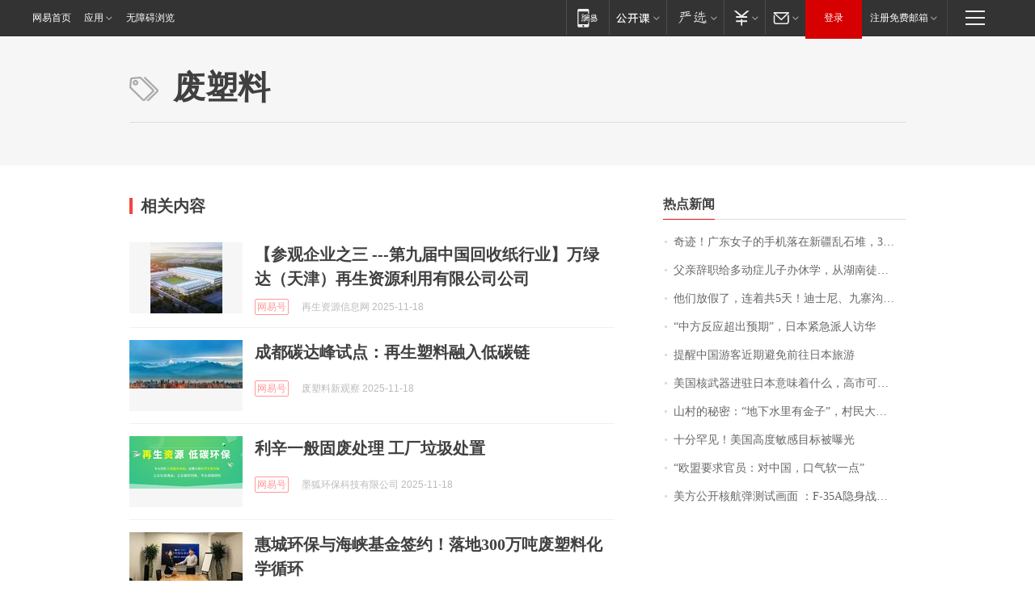

--- FILE ---
content_type: application/x-javascript
request_url: https://news.163.com/special/00015BLB/keywordindex_hot.js?_=1763498440948&callback=callback
body_size: 987
content:
callback({
date: "2025-11-19 04:15:57",
news:[
		        	{
		"title":"\u5947\u8FF9\uFF01\u5E7F\u4E1C\u5973\u5B50\u7684\u624B\u673A\u843D\u5728\u65B0\u7586\u4E71\u77F3\u5806\uFF0C\u0033\u5E74\u540E\u7ADF\u88AB\u4EBA\u8DE8\u8D8A\u0035\u0030\u0030\u0030\u516C\u91CC\u9001\u8FD8\uFF0C\u53CC\u65B9\u5F53\u4E8B\u4EBA\u53D1\u58F0",
        "time":"2025.11.19 03:00:00",
		"link":"https://www.163.com/dy/article/KEJOKBQK053469LG.html",
	}
      	         ,
        	{
		"title":"\u7236\u4EB2\u8F9E\u804C\u7ED9\u591A\u52A8\u75C7\u513F\u5B50\u529E\u4F11\u5B66\uFF0C\u4ECE\u6E56\u5357\u5F92\u6B65\u0031\u5343\u516C\u91CC\u5230\u5C71\u4E1C\uFF1A\u4ED6\u53D1\u73B0\u81EA\u5DF1\u539F\u6765\u4E5F\u80FD\u8FD9\u4E48\u5389\u5BB3",
        "time":"2025.11.19 03:00:00",
		"link":"https://www.163.com/dy/article/KEJ43FBG0534P59R.html",
	}
      	         ,
        	{
		"title":"\u4ED6\u4EEC\u653E\u5047\u4E86\uFF0C\u8FDE\u7740\u5171\u0035\u5929\uFF01\u8FEA\u58EB\u5C3C\u3001\u4E5D\u5BE8\u6C9F\u95E8\u7968\u552E\u7F44\uFF0C\u65C5\u6E38\u4ECE\u4E1A\u8005\uFF1A\u6D41\u91CF\u5927\u5230\u51FA\u4E4E\u9884\u6599",
        "time":"2025.11.19 03:00:00",
		"link":"https://www.163.com/dy/article/KEGUVFCF0512B07B.html",
	}
      	         ,
        	{
		"title":"\u201C\u4E2D\u65B9\u53CD\u5E94\u8D85\u51FA\u9884\u671F\u201D\uFF0C\u65E5\u672C\u7D27\u6025\u6D3E\u4EBA\u8BBF\u534E",
        "time":"2025.11.19 03:00:00",
		"link":"https://www.163.com/dy/article/KEITSH7I00019B3E.html",
	}
      	         ,
        	{
		"title":"\u63D0\u9192\u4E2D\u56FD\u6E38\u5BA2\u8FD1\u671F\u907F\u514D\u524D\u5F80\u65E5\u672C\u65C5\u6E38",
        "time":"2025.11.19 03:00:00",
		"link":"https://www.163.com/dy/article/KEH0GTQS0001899O.html",
	}
      	         ,
        	{
		"title":"\u7F8E\u56FD\u6838\u6B66\u5668\u8FDB\u9A7B\u65E5\u672C\u610F\u5473\u7740\u4EC0\u4E48\uFF0C\u9AD8\u5E02\u53EF\u8981\u60F3\u597D\u4E86",
        "time":"2025.11.19 03:00:00",
		"link":"https://www.163.com/dy/article/KEJNKSKH0001899O.html",
	}
      	         ,
        	{
		"title":"\u5C71\u6751\u7684\u79D8\u5BC6\uFF1A\u201C\u5730\u4E0B\u6C34\u91CC\u6709\u91D1\u5B50\u201D\uFF0C\u6751\u6C11\u5927\u8086\u76D7\u91C7\u5730\u4E0B\u6C34\uFF0C\u5927\u6237\u5E74\u5165\u4E0A\u767E\u4E07",
        "time":"2025.11.19 03:00:00",
		"link":"https://www.163.com/dy/article/KEI60L150512D3VJ.html",
	}
      	         ,
        	{
		"title":"\u5341\u5206\u7F55\u89C1\uFF01\u7F8E\u56FD\u9AD8\u5EA6\u654F\u611F\u76EE\u6807\u88AB\u66DD\u5149",
        "time":"2025.11.19 03:00:00",
		"link":"https://www.163.com/dy/article/KEFS3HIF05504DPG.html",
	}
      	         ,
        	{
		"title":"\u201C\u6B27\u76DF\u8981\u6C42\u5B98\u5458\uFF1A\u5BF9\u4E2D\u56FD\uFF0C\u53E3\u6C14\u8F6F\u4E00\u70B9\u201D",
        "time":"2025.11.19 03:00:00",
		"link":"https://www.163.com/dy/article/KEKMCIO700019B3E.html",
	}
      	         ,
        	{
		"title":"\u7F8E\u65B9\u516C\u5F00\u6838\u822A\u5F39\u6D4B\u8BD5\u753B\u9762\u0020\uFF1A\u0046\u002D\u0033\u0035\u0041\u9690\u8EAB\u6218\u673A\u6210\u529F\u6295\u63B7\u201C\u65E0\u6838\u88C5\u836F\u201D\u0042\u0036\u0031\u002D\u0031\u0032",
        "time":"2025.11.19 03:00:00",
		"link":"https://www.163.com/dy/article/KEE1S4VT0001899O.html",
	}
      ],
photos: [
		]
})